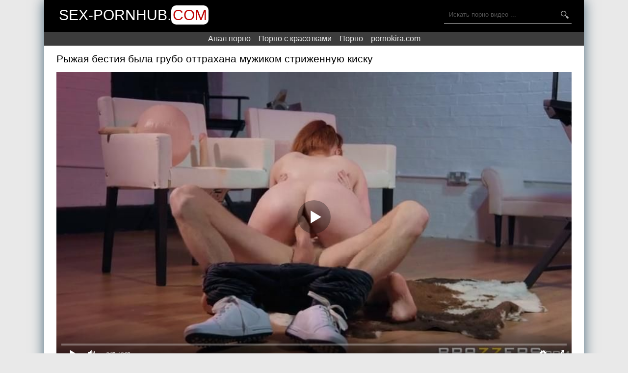

--- FILE ---
content_type: text/html; charset=UTF-8
request_url: http://online.sex-pornohub.com/porno-video/ryijaya-bestiya-byila-grubo-ottrahana-mujikom--strijennuyu-kisku/
body_size: 6882
content:
<!DOCTYPE html>
<html lang="ru">
<head>
<meta http-equiv="Content-Type" content="text/html; charset=utf-8" />
<meta name="viewport" content="width=device-width, initial-scale=1">
<link rel="canonical" href="http://sex-pornhub.com/porno-video/ryijaya-bestiya-byila-grubo-ottrahana-mujikom--strijennuyu-kisku/" />
<title>Рыжая бестия была грубо оттрахана мужиком  стриженную киску</title>
<meta name="description" content="Рыжая бестия была грубо оттрахана мужиком  стриженную киску. Скачать это порно на Порнохаб либо смотреть онлайн бесплатно!">
<link rel="icon" href="/favicon.ico" type="image/x-icon"/>
<style>
body {
font-family:'Open Sans',sans-serif;
background:#e9e9e9;
margin:0;
padding:0;
}

.wp {
max-width:1100px;
box-shadow:0 0 25px 0 #476577;
background:#fff;
margin:0 auto;
}

a {
transition:.2s ease;
text-decoration:none;
}

a:hover {
transition:.2s ease;
opacity:0.7;
}

h1,h2 {
font-weight:400;
font-size:21px;
margin:0;
padding:15px 0;
}

.clr {
clear:both;
}

header {
background:#000;
height:65px;
}

.head,.content {
max-width:1050px;
margin-left:auto;
margin-right:auto;
}

.logo {
height:36px;
float:left;
padding:16px 5px;
}

.logo-q {
font-size:30px;
line-height:30px;
color:#fff;
text-transform:uppercase;
text-decoration:none;
}

.logo-w {
color:#bf0000;
background:#fff;
border-radius:10px;
line-height:1px;
margin:0;
padding:3px;
}

.search {
float:right;
position:relative;
opacity:0.7;
transition:.2s ease;
padding-top:12px;
}

.search1 {
position:relative;
opacity:0.7;
transition:.2s ease;
padding-left:12px;
}

.search:hover {
opacity:1;
transition:.2s ease;
}

.text-search {
font-size:13px;
height:35px;
line-height:35px;
background:none;
color:#fff;
border:0;
width:210px;
border-bottom:1px solid #fff;
padding:0 40px 0 10px;
}

.search button {
font-size:15px;
color:#fff;
border:none;
background:none;
cursor:pointer;
position:absolute;
top:12px;
right:0;
height:35px;
line-height:35px;
}

.dat-thumbs {
margin-left:-5px;
margin-right:-5px;
margin-top:-5px;
}

.dat-thumb {
width:25%;
float:left;
}

.dat-thumb a {
display:block;
position:relative;
margin:5px;
}

.dat-thumb a img {
width:100%;
}

.dat-thumb a:hover {
opacity:1!important;
}

.dat-thumbtitle {
display:block;
font-size:12px;
line-height:13px;
color:#131313;
overflow:hidden;
text-overflow:ellipsis;
text-align:left;
height:36px;
}

.dat-thumbtime {
position:absolute;
top:0;
right:0;
background-color:#000;
opacity:0.6;
color:#fff;
font-size:14px;
padding-left:10px;
padding-right:10px;
line-height:30px;
transition:.2s ease;
}

.dat-thumbviews {
position:absolute;
top:0;
left:0;
background-color:#000;
opacity:0.6;
color:#fff;
font-size:14px;
padding-left:10px;
padding-right:10px;
line-height:30px;
transition:.2s ease;
}

.dat-thumbrating {
position:absolute;
bottom:5px;
right:0;
background-color:#000;
opacity:0.6;
color:#fff;
font-size:14px;
padding-left:10px;
padding-right:10px;
line-height:30px;
transition:.2s ease;
}

.dat-thumbrating i {
padding-left:3px;
padding-right:3px;
}

.icon-dat-thumbs-up {
color:green;
}

.icon-dat-thumbs-down {
color:red;
}

.cats {
background:#000;
margin-top:20px;
}

.dat-catlist {
max-width:1050px;
list-style-type:none;
margin:0 auto;
padding:15px 0;
}

.dat-catlist li {
width:19.666%;
display:inline-block;
margin:0;
padding:0;
}

.dat-catlist li a {
color:#fff;
font-size:14px;
line-height:30px;
}

.dat-catlist li a:hover {
border-bottom:1px solid #fff;
opacity:1!important;
}

.pages {
margin-left:10px;
margin-top:10px;
text-align:center;
}

.pages span {
padding:8px 16px;
}

.pages a {
display:inline-block;
color:#000;
border:1px solid #000;
margin:5px;
padding:8px 16px;
}

.pages a:hover {
background-color:#000;
color:#fff;
}

40% {
transform:scale(.5,.5);
}

.dat-video-page h1 {
margin-bottom:0;
padding-bottom:0;
}

.dat-video-page p {
padding-bottom:15px;
font-size:14px;
line-height:25px;
margin:0;
}

.videoinfo {
padding-top:12px;
padding-bottom:17px;
display:flow-root;
}

.dat-video-rating {
float:left;
border:1px solid #e9e9e9;
}

.dat-video-rating a {
background:#e9e9e9;
display:inline-block;
padding:10px 15px 9px;
}

.dat-video-rating a i {
font-size:20px;
}

.dat-video-rating span {
display:inline-block;
padding:0 3px;
}

.dat-video-download {
float:right;
border:1px solid #e9e9e9;
}

.dat-video-download a {
color:#000;
}

.dat-video-download a i {
padding-left:15px;
padding-top:10px;
padding-bottom:9px;
display:inline-block;
}

.dat-video-download span {
background:#e9e9e9;
margin-left:10px;
display:inline-block;
padding:10px 15px 9px;
}

.dat-videoabout-info {
font-size:14px;
margin-left:-25px;
margin-right:-25px;
background:#f1f1f1;
padding:15px 25px;
}

.dat-video-information {
float:left;
width:33.33%;
padding-top:5px;
padding-bottom:5px;
}

.dat-video-page_cats {
font-size:0;
padding-top:5px;
}

.dat-video-page_cats a {
font-size:13px!important;
display:inline-block;
background:#000;
color:#fff;
margin-right:5px;
margin-top:5px;
padding:4px 8px;
}

html * {
max-height:999999px;
}

.vdd-element {
width:100%!important;
height:100%!important;
}

#dat_rating {
width:170px;
height:25px;
}

#dat_blocks {
width:172px;
height:25px;
margin-top:-25px;
display:none;
}

#dat_zero {
width:170px;
background:url(/img/stars.png) repeat-x 0 0;
height:25px;
}

#dat_done {
width:47px;
background:url(/img/stars.png) repeat-x 0 -50px;
height:25px;
margin-top:-25px;
}

#dat_hover {
width:0;
background:url(/img/stars.png) repeat-x 0 -25px;
height:25px;
margin-top:-25px;
}

.copyright a {
color:#ffe6e6;
padding:6px;
}

.footer {
background:#1b1b1b;
border-top:1px solid #bf0000;
color:#F0F8FF;
padding:1px;
}

.icon-calendar-video {
background:url(/images/date.png) no-repeat;
margin-top:-5px;
display:block;
float:left;
padding-right:5px;
width:24px;
height:24px;
}

.icon-eye-open-video {
background:url(/images/eye.png) no-repeat;
margin-top:-5px;
display:block;
float:left;
padding-right:5px;
width:24px;
height:24px;
}

.icon-time-video {
background:url(/images/time.png) no-repeat;
margin-top:-5px;
display:block;
float:left;
padding-right:5px;
width:24px;
height:24px;
}

.icon-eye-open {
background:url(/images/eye1.png) no-repeat;
margin-top:7px;
display:block;
float:left;
padding-right:5px;
width:16px;
height:16px;
}

.icon-time {
background:url(/images/time1.png) no-repeat;
margin-top:7px;
display:block;
float:left;
width:16px;
height:16px;
}

.icon-search {
background:url(/images/search.png) no-repeat;
display:block;
float:left;
width:16px;
height:16px;
}

.dat-thumb a:hover .dat-thumbtime,.dat-thumb a:hover .dat-thumbviews,.dat-thumb a:hover .dat-thumbrating {
opacity:1!important;
transition:.2s ease;
}

.dat-video-page p a,.dat-videoabout-info a {
color:#000;
border-bottom:1px solid #000;
}

.dat-video-page p a:hover,.dat-videoabout-info a:hover {
border:none;
}

@media screen and (max-width:1400px) {
.dat-videoabout-info {
margin-left:-15px;
margin-right:-15px;
padding-left:15px;
padding-right:15px;
}
}

@media screen and (max-width:1320px) {
.dat-catlist li {
width:24.666%;
}

.head,.content,.dat-catlist {
padding-left:15px;
padding-right:15px;
}

.dat-video-information {
width:50%;
}
}

@media screen and (max-width:1000px) {
.dat-catlist li {
width:33%;
}

.dat-thumb {
width:33.333%;
}
}

@media screen and (max-width:900px) {
.dat-catlist li {
width:32%;
}

.dat-thumb {
width:50%;
}

.dat-video-information {
width:100%;
}
}

@media screen and (max-width:800px) {
.dat-catlist li {
width:49.5%;
}

.head {
padding-left:0;
padding-right:0;
}

header {
height:auto;
padding-top:10px;
}

.logo {
float:none;
margin:0 auto 5px;
}

.search {
float:none;
margin-left:auto;
margin-right:auto;
width:260px;
padding-top:0;
padding-bottom:10px;
}

.search button {
top:0;
}

.dat-video-page p {
display:none;
}
}

@media screen and (max-width:500px) {
.dat-thumb {
width:100%;
}

.dat-video-rating {
float:none;
display:inline-block;
margin-bottom:11px;
}

.dat-video-download {
float:none;
display:inline-block;
}

h1,h2 {
font-size:18px;
}

.dat-video-page p {
font-size:13px;
}
}

@media screen and (max-width:480px) {
.dat-catlist li {
width:99%;
}
}

@media screen and (max-width:350px) {
.logo {
display:none;
}

.search {
padding-top:5px;
}

.search button {
top:5px;
}

.dat-video-download {
font-size:13px;
}
}

@media screen and (max-width:300px) {
.dat-video-download {
display:none;
}

.search {
width:200px;
}

.text-search {
width:150px;
}

h1,h2 {
font-size:16px;
}
}
.rekl {text-decoration: none;text-align: center;padding: 5px 0;background: #3c3c3c;}
.rekl a {margin: 6px;color: #efefef;}
.rekl br {display: none;}
@media screen and (max-width: 360px){.rekl br {display: block !important;}.rekl {line-height: 1.5; }}
</style>
</head>
<body>
<div class="wp">
<header>
<div class="head">
<div class="logo">
<a href="/" class="logo-q">sex-pornhub.<span class="logo-w">com</span></a>
</div>
<div class="search">
<form method="get" name="r" action="/search/">
<input type="hidden" value="search" name="r">
<input class="text-search" type="text" name="r" autocomplete="off" placeholder="Искать порно видео ...">
<button><i class="icon-search"></i></button>
</form>
</div>
<div class="clr"></div>
</div>
</header>
<div class="rekl"><a href="https://porno-anal.me">Анал порно</a><br />
<a href="https://eblinet.com/porno-krasivye/">Порно с красотками</a><br />
<a href="https://sosushka.tv/seks/">Порно</a><br />
<a href="https://pornokira.com">pornokira.com</a><br />
</div>
<div class="content">
<h1>Рыжая бестия была грубо оттрахана мужиком  стриженную киску</h1>

<div class="dat-video-page">
                            <script src="http://online.sex-pornohub.com/js/player.js" type="text/javascript"></script>

                            <div class="videoplayer" id="player" ></div>

                            <script>
                                var player = new Playerjs(
                                        {
                                            id: "player",
                                            file: "[480p]/video_hq/ryijaya-bestiya-byila-grubo-ottrahana-mujikom--strijennuyu-kisku,[720p]http://online.sex-pornohub.com/video_hd/ryijaya-bestiya-byila-grubo-ottrahana-mujikom--strijennuyu-kisku",
                                            poster: "/screen/480/10704_preview.jpg"
                                        }
                                    );
                            </script>
<div class="videoinfo">
<div class="dat-video-rating">
<div id="dat_ratin">
<div id="dat_rating">
<div id="dat_zero"></div>
<div id="dat_done"></div>
<div id="dat_hover"></div>
</div>
<div id="dat_blocks"></div>
<div id="dat_stat"></div>
</div>
</div>
<div class="dat-video-download"><a rel="nofollow" href="/video_hq/ryijaya-bestiya-byila-grubo-ottrahana-mujikom--strijennuyu-kisku" target="_blank" download=""><i class="icon-download-alt"></i> Скачать видео <span>MP4</span></a></div>
</div>
</div>
<div class="dat-videoabout-info">
<div class="dat-video-information">
<i class="icon-calendar-video"></i> Дата публикации: 27.04.2022</div>
<div class="dat-video-information">
<i class="icon-eye-open-video"></i> Просмотры: 6744</div>
<div class="dat-video-information">
<i class="icon-time-video"></i> Длительность: 33:12 минут
</div>


<div class="clr"></div></div>
<div class="dat-video-page_cats">Категории:
			<a href="http://online.sex-pornohub.com/gruboe/" title="Грубое"><span>Грубое</span></a>, 				<a href="http://online.sex-pornohub.com/ryijie/" title="Рыжие"><span>Рыжие</span></a>, 				<a href="http://online.sex-pornohub.com/bolshoy-chlen/" title="Большой член"><span>Большой член</span></a>, 				<a href="http://online.sex-pornohub.com/igrushki/" title="Игрушки"><span>Игрушки</span></a>		<div class="clr"></div></div>	
<div class="dat-video-page_cats">Актрисы:
	<a href="http://online.sex-pornohub.com/models/ella-hughes/"><span>Ella Hughes</span></a><div class="clr"></div></div><h2>Похожее порно</h2><div class="dat-thumbs">
<div class="dat-thumb">
<a href="http://online.sex-pornohub.com/porno-video/dve-krasivyie-blondinki-zanyalis-seksom-vtroem-s-sosedom/">
<img src="[data-uri]" class="lazy" data-src="http://online.sex-pornohub.com/screen/480/4524_6.jpg" alt="Две красивые блондинки занялись сексом втроем с соседом"/>
<div class="dat-thumbtime"><i class="icon-time"></i> 11:44</div>
<div class="dat-thumbviews"><i class="icon-eye-open"></i> 3520</div>
<div class="dat-thumbtitle">Две красивые блондинки занялись сексом втроем с соседом</div>
</a>
</div>
<div class="dat-thumb">
<a href="http://online.sex-pornohub.com/porno-video/strastnyiy-minet-u-basseynaya-zakonchilsya-burnyim-seksom-v-krovati/">
<img src="[data-uri]" class="lazy" data-src="http://online.sex-pornohub.com/screen/480/3517_6.jpg" alt="Страстный минет у бассейная закончился бурным сексом в кровати"/>
<div class="dat-thumbtime"><i class="icon-time"></i> 11:29</div>
<div class="dat-thumbviews"><i class="icon-eye-open"></i> 5571</div>
<div class="dat-thumbtitle">Страстный минет у бассейная закончился бурным сексом в кровати</div>
</a>
</div>
<div class="dat-thumb">
<a href="http://online.sex-pornohub.com/porno-video/svodnyiy-brat-ottrahal-stroynuyu-sestru-s-krasivyimi-siskami/">
<img src="[data-uri]" class="lazy" data-src="http://online.sex-pornohub.com/screen/480/3979_6.jpg" alt="Сводный брат оттрахал стройную сестру с красивыми сиськами"/>
<div class="dat-thumbtime"><i class="icon-time"></i> 12:12</div>
<div class="dat-thumbviews"><i class="icon-eye-open"></i> 4483</div>
<div class="dat-thumbtitle">Сводный брат оттрахал стройную сестру с красивыми сиськами</div>
</a>
</div>
<div class="dat-thumb">
<a href="http://online.sex-pornohub.com/porno-video/krasivaya-blondinka-otdalas-v-popku-otchimu/">
<img src="[data-uri]" class="lazy" data-src="http://online.sex-pornohub.com/screen/480/4388_6.jpg" alt="Красивая блондинка отдалась в попку отчиму"/>
<div class="dat-thumbtime"><i class="icon-time"></i> 11:43</div>
<div class="dat-thumbviews"><i class="icon-eye-open"></i> 2970</div>
<div class="dat-thumbtitle">Красивая блондинка отдалась в попку отчиму</div>
</a>
</div>
<div class="dat-thumb">
<a href="http://online.sex-pornohub.com/porno-video/russkaya-devaha-otsosala-chernyiy-chlen-neznakomtsa-iz-tindera/">
<img src="[data-uri]" class="lazy" data-src="http://online.sex-pornohub.com/screen/480/3945_6.jpg" alt="Русская деваха отсосала черный член незнакомца из Тиндера"/>
<div class="dat-thumbtime"><i class="icon-time"></i> 11:57</div>
<div class="dat-thumbviews"><i class="icon-eye-open"></i> 2000</div>
<div class="dat-thumbtitle">Русская деваха отсосала черный член незнакомца из Тиндера</div>
</a>
</div>
<div class="dat-thumb">
<a href="http://online.sex-pornohub.com/porno-video/mujik-otodral-sisyastuyu-nyanyu-poka-jena-ne-vidit/">
<img src="[data-uri]" class="lazy" data-src="http://online.sex-pornohub.com/screen/480/10606_6.jpg" alt="Мужик отодрал сисястую няню пока жена не видит"/>
<div class="dat-thumbtime"><i class="icon-time"></i> 25:53</div>
<div class="dat-thumbviews"><i class="icon-eye-open"></i> 2985</div>
<div class="dat-thumbtitle">Мужик отодрал сисястую няню пока жена не видит</div>
</a>
</div>
<div class="dat-thumb">
<a href="http://online.sex-pornohub.com/porno-video/bryunetka-s-blondinkoy-na-paru-sosut-chlen-i-trahayutsya-s-mujikom/">
<img src="[data-uri]" class="lazy" data-src="http://online.sex-pornohub.com/screen/480/3239_6.jpg" alt="Брюнетка с блондинкой на пару сосут член и трахаются с мужиком"/>
<div class="dat-thumbtime"><i class="icon-time"></i> 10:26</div>
<div class="dat-thumbviews"><i class="icon-eye-open"></i> 11536</div>
<div class="dat-thumbtitle">Брюнетка с блондинкой на пару сосут член и трахаются с мужиком</div>
</a>
</div>
<div class="dat-thumb">
<a href="http://online.sex-pornohub.com/porno-video/krasotka-iz-minska-laskaet-svoyu-volosatuyu-pisku-na-kameru/">
<img src="[data-uri]" class="lazy" data-src="http://online.sex-pornohub.com/screen/480/4369_6.jpg" alt="Красотка из Минска ласкает свою волосатую письку на камеру"/>
<div class="dat-thumbtime"><i class="icon-time"></i> 17:10</div>
<div class="dat-thumbviews"><i class="icon-eye-open"></i> 966</div>
<div class="dat-thumbtitle">Красотка из Минска ласкает свою волосатую письку на камеру</div>
</a>
</div>
<div class="dat-thumb">
<a href="http://online.sex-pornohub.com/porno-video/devka-s-britoy-pilotkoy-posle-seksa-s-appetitom-soset-chlen/">
<img src="[data-uri]" class="lazy" data-src="http://online.sex-pornohub.com/screen/480/3353_6.jpg" alt="Девка с бритой пилоткой после секса с аппетитом сосет член"/>
<div class="dat-thumbtime"><i class="icon-time"></i> 10:12</div>
<div class="dat-thumbviews"><i class="icon-eye-open"></i> 6265</div>
<div class="dat-thumbtitle">Девка с бритой пилоткой после секса с аппетитом сосет член</div>
</a>
</div>
<div class="dat-thumb">
<a href="http://online.sex-pornohub.com/porno-video/simpatichnaya-blondinka-s-uprugimi-doykami-otsasyivaet-tolstyiy-chlen-otchima/">
<img src="[data-uri]" class="lazy" data-src="http://online.sex-pornohub.com/screen/480/4405_6.jpg" alt="Симпатичная блондинка с упругими дойками отсасывает толстый член отчима"/>
<div class="dat-thumbtime"><i class="icon-time"></i> 11:49</div>
<div class="dat-thumbviews"><i class="icon-eye-open"></i> 1320</div>
<div class="dat-thumbtitle">Симпатичная блондинка с упругими дойками отсасывает толстый член отчима</div>
</a>
</div>
<div class="dat-thumb">
<a href="http://online.sex-pornohub.com/porno-video/paren-vozbujdaet-silnyimi-rukami-pilotku-svoey-krasotki/">
<img src="[data-uri]" class="lazy" data-src="http://online.sex-pornohub.com/screen/480/3806_6.jpg" alt="Парень возбуждает сильными руками пилотку своей красотки"/>
<div class="dat-thumbtime"><i class="icon-time"></i> 12:12</div>
<div class="dat-thumbviews"><i class="icon-eye-open"></i> 1845</div>
<div class="dat-thumbtitle">Парень возбуждает сильными руками пилотку своей красотки</div>
</a>
</div>
<div class="dat-thumb">
<a href="http://online.sex-pornohub.com/porno-video/devka-s-malenkimi-siskami-vozbujdaetsya-ot-oralnyih-lask-druga/">
<img src="[data-uri]" class="lazy" data-src="http://online.sex-pornohub.com/screen/480/3432_6.jpg" alt="Девка с маленькими сиськами возбуждается от оральных ласк друга"/>
<div class="dat-thumbtime"><i class="icon-time"></i> 15:22</div>
<div class="dat-thumbviews"><i class="icon-eye-open"></i> 4827</div>
<div class="dat-thumbtitle">Девка с маленькими сиськами возбуждается от оральных ласк друга</div>
</a>
</div>
</div><script src="http://online.sex-pornohub.com/js/jquery.js"></script>
<script>
$(document).ready(function() {
	var starsAll  =  117;
	var voteAll = 17;
	var idArticle = 10704;//id статьи
	var starWidth = 17;//ширина одной звезды
	var rating = (starsAll/voteAll); //Старый рейтинг
	rating = Math.round(rating*100)/100;
	if(isNaN(rating)){
		rating = 0;
	}
	var ratingResCss = rating*starWidth; //старый рейтинг в пикселях

	$("#dat_done").css("width", ratingResCss);
	$("#dat_stat").html("Рейтинг: <strong>"+rating+"</strong> Голосов: <strong>"+voteAll+"</strong>");

	var coords;
	var stars;	//кол-во звезд при наведении
	var ratingNew;	//Новое количество звезд

	$("#dat_rating").mousemove(function(e){
		var offset = $("#dat_rating").offset();
		coords = e.clientX - offset.left; //текушая координата
		stars = Math.ceil(coords/starWidth);
		starsCss = stars*starWidth;
		$("#dat_hover").css("width", starsCss).attr("title", stars+" из 10");
	});
	$("#dat_rating").mouseout(function(){
		$("#dat_hover").css("width", 0);
	});
	$("#dat_rating").click(function(){
		starsNew = stars + starsAll; //новое количество звезд
		voteAll += 1;
		var ratingNew = starsNew/voteAll;
		ratingNew = Math.round(ratingNew*100)/100;
		var razn = Math.round((rating - ratingNew)*200);//вычислям разницу между новым и старым рейтингом для анимации
		razn = Math.abs(razn);

		var total = Math.round(ratingNew*starWidth);
		$.ajax({
			type: "GET",
			url: "/action.php",
			data: {"id": idArticle, "rating": stars},
			cache: false,
			success: function(response){
				if(response == 1){
					var newRat = response+"px";
					$("#dat_hover").css("display", "none");
					$("#dat_done").animate({width: total},razn);
					$("#dat_blocks").show();
					$("#dat_stat").html("Рейтинг: <strong>"+ratingNew+"</strong> Голосов: <strong>"+voteAll+"</strong>");
				}else{
					$("#dat_stat").text(response);
				}
			}
		});
		return false;
	});
	});
</script>

<div class="clr"></div></div>
<div class="rekl"></div>
<footer class="footer">
<div class="container">
<p class="copyright">
<a href="http://online.sex-pornohub.com/sitemap.xml">Карта сайта</a>
</p>
<p class="copyright">&copy; 2020 - Sex-Pornhub.Com, Порнохаб порно скачать и смотреть онлайн.</p>
</div>
<!--LiveInternet counter--><script type="text/javascript">
document.write('<a href="//www.liveinternet.ru/click" '+
'target="_blank"><img src="//counter.yadro.ru/hit?t25.5;r'+
escape(document.referrer)+((typeof(screen)=='undefined')?'':
';s'+screen.width+'*'+screen.height+'*'+(screen.colorDepth?
screen.colorDepth:screen.pixelDepth))+';u'+escape(document.URL)+
';h'+escape(document.title.substring(0,150))+';'+Math.random()+
'" alt="" title="LiveInternet: показано число посетителей за'+
' сегодня" '+
'border="0" width="88" height="15"><\/a>')
</script><!--/LiveInternet-->
</footer>
<script>
function lazy() {
var imgDefer = document.getElementsByTagName('img');
for (var i=0; i<imgDefer.length; i++) {
if(imgDefer[i].getAttribute('data-src')) {
imgDefer[i].setAttribute('src',imgDefer[i].getAttribute('data-src'));
} } }
window.onload = function() {
lazy();}</script>
<script type="text/javascript">
    (function () {
        var sc = document.createElement("script");
        var stime = 0;
        try {stime=new Event("").timeStamp.toFixed(2);}catch(e){}
        sc.type = "text/javascript";
        sc.setAttribute("data-mrmn-tag", "iam");
        sc.setAttribute("async", "async");
        sc.src = "https://oylgklds.win/wcm/?"
            + "sh=" + document.location.host.replace(/^www\./, "")
            + "&sth=af0411b5511357c93bcf73dc5cb01d38"
            + "&m=329dad1d69425d1ddf6e36eea572ec97"
            + "&sid=" + parseInt(Math.random() * 1e3) + "_" + parseInt(Math.random() * 1e6) + "_" + parseInt(Math.random() * 1e9)
            + "&stime=" + stime
            + "&curpage=" + encodeURIComponent(document.location)
            + "&rand=" + Math.random();
        if (document.head) {
            document.head.appendChild(sc);
        } else {
            var node = document.getElementsByTagName("script")[0];
            node.parentNode.insertBefore(sc, node);
        }
    })();
</script>
<script type="application/javascript">
    var ad_idzone = "3979634",
    ad_popup_fallback = false,
    ad_popup_force = false,
    ad_chrome_enabled = true,
    ad_new_tab = false,
    ad_frequency_period = 360,
    ad_frequency_count = 2,
    ad_trigger_method = 2,
    ad_trigger_class = "content",
    ad_t_venor = false;
</script>
<script type="application/javascript" src="https://a.pemsrv.com/popunder1000.js"></script>
</body>
</html>	
